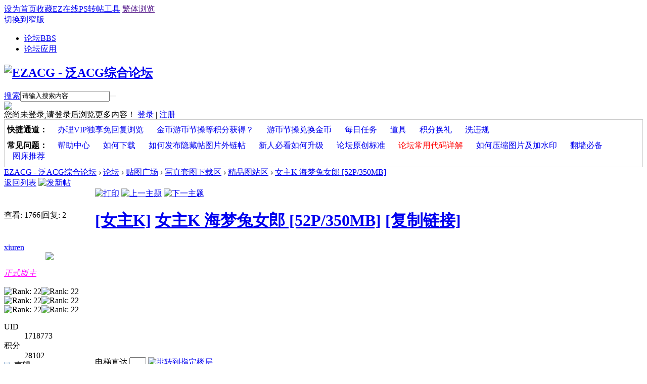

--- FILE ---
content_type: text/html; charset=gbk
request_url: https://www.ezacg.top/thread-360954-1-1.html
body_size: 10800
content:
<!DOCTYPE html PUBLIC "-//W3C//DTD XHTML 1.0 Transitional//EN" "http://www.w3.org/TR/xhtml1/DTD/xhtml1-transitional.dtd">
<html xmlns="http://www.w3.org/1999/xhtml">
<head>
<meta http-equiv="Content-Type" content="text/html; charset=gbk" />
<title>女主K 海梦兔女郎 [52P/350MB] - 精品图站区 - EZACG  - 泛ACG综合论坛 </title>
<link href="https://www.ezacg.top/thread-360954-1-1.html" rel="canonical" />
<meta name="keywords" content="女主K 海梦兔女郎 [52P/350MB]" />
<meta name="description" content=" 女主K 海梦兔女郎 [52P/350MB] ,EZACG  - 泛ACG综合论坛" />
<meta name="generator" content="Discuz! X2" />
<meta name="author" content="Discuz! Team and Comsenz UI Team" />
<meta name="copyright" content="2001-2011 Comsenz Inc." />
<meta name="MSSmartTagsPreventParsing" content="True" />
<meta http-equiv="MSThemeCompatible" content="Yes" />
<base href="https://www.ezacg.top/" /><link rel="stylesheet" type="text/css" href="data/cache/style_31_common.css?Vva" /><link rel="stylesheet" type="text/css" href="data/cache/style_31_forum_viewthread.css?Vva" /><link rel="stylesheet" id="css_extstyle" type="text/css" href="./template/yeei_dream1/style/m7/style.css" /><script type="text/javascript">var STYLEID = '31', STATICURL = 'static/', IMGDIR = 'template/yeei_dream1/css/yeei', VERHASH = 'Vva', charset = 'gbk', discuz_uid = '0', cookiepre = 'dzkT_2132_', cookiedomain = '', cookiepath = '/', showusercard = '1', attackevasive = '0', disallowfloat = 'login|newthread', creditnotice = '1|声望|点,2|金币|枚,3|金豆|枚,4|奖卷|个,5|节操|点,6|小红花|朵,7|违规|次,8|浮云|朵', defaultstyle = './template/yeei_dream1/style/m7', REPORTURL = 'aHR0cDovL3d3dy5lemFjZy50b3AvdGhyZWFkLTM2MDk1NC0xLTEuaHRtbA==', SITEURL = 'https://www.ezacg.top/', JSPATH = 'data/cache/';</script>
<script src="data/cache/common.js?Vva" type="text/javascript"></script>
<meta name="application-name" content="EZACG  - 泛ACG综合论坛" />
<meta name="msapplication-tooltip" content="EZACG  - 泛ACG综合论坛" />

<meta name="msapplication-task" content="name=论坛;action-uri=https://www.ezacg.top/forum.php;icon-uri=https://www.ezacg.top/template/yeei_dream1/css/yeei/bbs.ico" />
<meta name="msapplication-task" content="name=E窝;action-uri=https://www.ezacg.top/home.php;icon-uri=https://www.ezacg.top/template/yeei_dream1/css/yeei/home.ico" />
<link rel="stylesheet" id="css_widthauto" type="text/css" href="data/cache/style_31_widthauto.css?Vva" />
<script type="text/javascript">HTMLNODE.className += ' widthauto'</script>

<script src="data/cache/forum.js?Vva" type="text/javascript"></script>


    
<!--[if IE 6]>
<script src="template/yeei_dream1/css/DD_belatedPNG_0.0.8a-min.js" type="text/javascript"></script>
<script type="text/javascript">
DD_belatedPNG.fix('.head_logo img,.nv_q div,.nv_q li.a a,.nv_q li a:hover,.nv_q li,.c_yt,#scbar_yeei,.yeei_sw_1l .hot,.c_yt,.c_yb,.c_r,.c_l,.hot'); 
</script> 

<![endif]--> 



</head>


 
<body id="nv_forum" class="pg_viewthread" onkeydown="if(event.keyCode==27) return false;">
<div id="append_parent"></div><div id="ajaxwaitid"></div>

<div id="toptb" class="cl">
<div class="wp">
<div class="z"><a href="javascript:;"  onclick="setHomepage('https://www.ezacg.top/');">设为首页</a><a href="https://www.ezacg.top/"  onclick="addFavorite(this.href, 'EZACG  - 泛ACG综合论坛');return false;">收藏EZ</a><a href="xiuxiu.php" target="_blank" >在线PS</a><a href="zt.php" target="_blank" >转帖工具</a>
<a href="" id="StranLink">繁体浏览</a>
</div>
<div class="y">

<a href="javascript:;" onclick="widthauto(this)">切换到窄版</a>

</div>
</div>
</div> 



    

<!----------------------------Yeei.cn search Start by:Kinjo ------------------------------------------->



<ul id="scbar_type_menu" class="p_pop" style="display: none;"><li><a href="javascript:;" rel="curforum" class="curtype">本版</a></li><li><a href="javascript:;" rel="user">用户</a></li></ul>

 <!----------------------------Yeei.cn search End by:Kinjo------------------------------------------->
  
<div class="head_y">

<div class="head_yn_bg">

<div class="head_yn"><div class="nv_q">
<div class="nv_q_ie6">
<div class="nv_l"></div>
<div class="nv_c">

<ul class="yeei_nv"><li class="a" id="mn_forum" ><a href="forum.php" hidefocus="true" title="BBS"  >论坛<span>BBS</span></a></li><li id="mn_N0dc9" onmouseover="showMenu({'ctrlid':this.id,'ctrlclass':'hover','duration':2})"><a href="#" hidefocus="true"  >论坛应用</a></li>
</ul>
                    
</div>
<div class="nv_r">
<a href="javascript:;" id="qmenu" onMouseOver="showMenu({'ctrlid':'qmenu','pos':'34!','ctrlclass':'a','duration':2});"></a></div>
</div>
</div>
<div class="head_logo"><h2><a href="./" title="EZACG  - 泛ACG综合论坛"><img src="template/yeei_dream1/css/yeei/logo.png" alt="EZACG  - 泛ACG综合论坛" border="0" /></a></h2></div>
<div id="qmenu_menu" class="p_pop blk" style="display: none;">

<div class="ptm pbw hm">
请 <a href="javascript:;" class="xi2" onclick="lsSubmit()"><strong>登录</strong></a> 后使用快捷导航<br />没有帐号？<a href="member.php?mod=register" class="xi2 xw1">注册</a>
</div>

</div>

<ul class="p_pop h_pop" id="plugin_menu" style="display: none"> 
 <li><a id="mn_plink_list" href="plugin.php?id=dsu_amupper:list">签到排行</a></li>
 
</ul>

<ul class="p_pop h_pop" id="mn_N6474_menu" style="display: none"><li><a href="home.php?mod=spacecp&ac=credit&op=buy" hidefocus="true" target="_blank" >充值卡自动充值</a></li><li><a href="home.php?mod=spacecp&ac=credit&op=exchange" hidefocus="true" >积分换金币</a></li></ul><ul class="p_pop h_pop" id="mn_N0dc9_menu" style="display: none"><li><a href="plugin.php?id=ysysyan_llk:list" hidefocus="true" >连连看</a></li><li><a href="plugin.php?id=auction" hidefocus="true" target="_blank" >积分商城</a></li><li><a href="plugin.php?id=dsu_amupper:list" hidefocus="true" >签到排行</a></li><li><a href="misc.php?mod=ranklist" hidefocus="true" >排行榜</a></li></ul>
</div>

</div>
</div>





<div class="c_y">
<div class="c_yt">
<div class="c_yt2">
<div class="c_r"><div class="c_l">
<div id="scbar_yeei">
<form id="scbar_form" method="post" autocomplete="off" onsubmit="searchFocus($('scbar_txt'))" action="search.php?searchsubmit=yes" target="_blank">
<input type="hidden" name="mod" id="scbar_mod" value="search" />
<input type="hidden" name="formhash" value="d10b2e6b" />
<input type="hidden" name="srchtype" value="title" />
<input type="hidden" name="srhfid" value="1060" />
<input type="hidden" name="srhlocality" value="forum::viewthread" />
<table cellspacing="0" cellpadding="0">
<tr>
<td class="scbar_icon_td"></td>
                <td class="scbar_type_td"><a href="javascript:;" id="scbar_type" class="showmenu xg1 xs2" onclick="showMenu(this.id)" hidefocus="true" onfocus="this.blur()">搜索</a></td>
<td class="scbar_txt_td"><input type="text" name="srchtxt" id="scbar_txt" value="请输入搜索内容" autocomplete="off" /></td>

<td class="scbar_btn_td"><button type="submit" name="searchsubmit" id="scbar_btn" class="pn pnc" style="border:none" value="true"><strong class="xi2 xs2" title="搜索"> </strong></button></td>
<td class="scbar_hot_td">

</td>
</tr>
</table>
</form>
</div>
<ul id="scbar_type_menu" class="p_pop" style="display: none;"><li><a href="javascript:;" rel="curforum" class="curtype">本版</a></li><li><a href="javascript:;" rel="user">用户</a></li></ul>
<script type="text/javascript">
initSearchmenu('scbar');
</script>
<div class="member">
<div class="avt"><a href="home.php?mod=space&amp;uid=0"><img src="https://www.ezacg.top/uc_server/avatar.php?uid=0&size=small" /></a></div>

<div class="mb_1 mb_11">
<span>您尚未登录,请登录后浏览更多内容！</span> 
<a href="member.php?mod=logging&amp;action=login" onClick="showWindow('login', this.href);hideWindow('register');" style="background:none">登录</a>
<span class="pipe">|</span> 
<a href="member.php?mod=register">注册</a>
</div>  
<div class="mb_3">

</div>
<div style="display: none;"><script src="data/cache/logging.js?Vva" type="text/javascript"></script>
<form method="post" autocomplete="off" id="lsform" action="member.php?mod=logging&amp;action=login&amp;loginsubmit=yes&amp;infloat=yes&amp;lssubmit=yes" onsubmit="return lsSubmit()">
<div class="fastlg cl">
<span id="return_ls" style="display:none"></span>
<div class="y pns">
<table cellspacing="0" cellpadding="0">
<tr>
<td>
<span class="ftid">
<select name="fastloginfield" id="ls_fastloginfield" width="40" tabindex="900">
<option value="username">用户名</option>
<option value="uid">UID</option>
<option value="email">Email</option>
</select>
</span>
<script type="text/javascript">simulateSelect('ls_fastloginfield')</script>
</td>
<td><input type="text" name="username" id="ls_username" autocomplete="off" class="px vm" tabindex="901" /></td>
<td class="fastlg_l"><label for="ls_cookietime"><input type="checkbox" name="cookietime" id="ls_cookietime" class="pc" value="2592000" tabindex="903" />自动登录</label></td>
<td>&nbsp;<a href="javascript:;" onclick="showWindow('login', 'member.php?mod=logging&action=login&viewlostpw=1')">找回密码</a></td>
</tr>
<tr>
<td><label for="ls_password" class="z psw_w">密码</label></td>
<td><input type="password" name="password" id="ls_password" class="px vm" autocomplete="off" tabindex="902" /></td>
<td class="fastlg_l"><button type="submit" class="pn vm" tabindex="904" style="width: 75px;"><em>登录</em></button></td>
<td>&nbsp;<a href="member.php?mod=register" class="xi2 xw1">注册</a></td>
</tr>
</table>
<input type="hidden" name="quickforward" value="yes" />
<input type="hidden" name="handlekey" value="ls" />
</div>
</div>
</form>
</div> 


</div></div>
</div>
</div>
</div>
<div class="c_yc">
<div class="c_ycr">
<div class="c_yeeib">
    	<div id="wp" class="wp">
<script type="text/javascript">var fid = parseInt('1060'), tid = parseInt('360954');</script>

<script src="data/cache/forum_viewthread.js?Vva" type="text/javascript"></script>
<script type="text/javascript">zoomstatus = parseInt(1);var imagemaxwidth = '600';var aimgcount = new Array();</script>

<style id="diy_style" type="text/css">#portal_block_625 {  margin-top:-2px !important;border:#cccccc 1px solid !important;}#portal_block_625 .dxb_bc {  margin:5px !important;}</style>
<!--[diy=diynavtop]--><div id="diynavtop" class="area"><div id="frameXTQHFc" class="frame move-span cl frame-1"><div id="frameXTQHFc_left" class="column frame-1-c"><div id="frameXTQHFc_left_temp" class="move-span temp"></div><div id="portal_block_625" class="block move-span"><div id="portal_block_625_content" class="dxb_bc"><div class="portal_block_summary"><style> 
  div.divad strong {font-weight: bold; color:#000; clear: both; padding-right:5px;}
  div.divad a{display:inline; margin:5px 1px; white-space: nowrap;text-decoration:none;padding:2px 10px; padding-bottom: 0px;}
  div.divad a:hover{margin:4px 0px; text-decoration:none;padding: 2px 10px;border: 1px solid #cecece; }
  div.adtv { padding:5px 0;}
  div.adtv a:hover{ background: #ededed; color: #336699;font-weight:700;}
</style>   
<div class="divad"> 
<div class="adtv">
<strong>快捷通道：</strong>
<a href="thread-10132-1-1.html" target="_blank">办理VIP独享免回复浏览</a>
<a href="thread-157817-1-1.html
" target="_blank">金币游币节操等积分获得？</a>
<a href="home.php?mod=spacecp&ac=credit&op=exchange" target="_blank">游币节操兑换金币</a>
<a href="home.php?mod=task" target="_blank">每日任务</a>
<a href="home.php?mod=magic" target="_blank">道具</a>
<a href="plugin.php?id=auction" target="_blank">积分换礼</a>
<a href="thread-237549-1-1.html" target="_blank">洗违规</a>
</div> 

<div class="adtv">
<strong>常见问题：</strong>
<a href="misc.php?mod=faq" target="_blank">帮助中心</a>
<a href="thread-68717-1-1.html" target="_blank">如何下载</a>
<a href="thread-11828-1-1.html" target="_blank">如何发布隐藏帖图片外链帖</a>
<a href="thread-150544-1-1.html" target="_blank">新人必看如何升级</a>
<a href="thread-43891-1-1.html" target="_blank">论坛原创标准</a>
<a href="thread-201063-1-1.html" target="_blank"><font color="red">论坛常用代码详解</font></a>
<a href="thread-179482-1-1.html" target="_blank">如何压缩图片及加水印</a>
<a href="thread-183656-1-1.html" target="_blank">翻墙必备</a>
<a href="thread-324959-1-1.html" target="_blank">图床推荐</a>
</div>  
</div></div></div></div></div></div></div><!--[/diy]-->
<div id="pt" class="bm cl">
<div class="z">
<a href="./" class="nvhm" title="首页">EZACG  - 泛ACG综合论坛</a> <em>&rsaquo;</em> <a href="forum.php">论坛</a> <em>&rsaquo;</em> <a href="forum.php?gid=852">贴图广场</a> <em>&rsaquo;</em> <a href="forum-859-1.html">写真套图下载区</a> <em>&rsaquo;</em> <a href="forum.php?mod=forumdisplay&fid=1060&page=1">精品图站区</a> <em>&rsaquo;</em> <a href="thread-360954-1-1.html">女主K 海梦兔女郎 [52P/350MB]</a>
</div>
</div>

<style>.pls .avatar { text-align: center; }.pls { width: 180px; } .pls .avatar img { height: auto; max-width: 140px; width: auto; } .ie6 .pls .avatar img { width: expression(this.width > 140 ? 140 : true); } .bui { width: 510px !important; } .bui .m img { height: auto; max-width: 140px; width: auto; } .ie6 .bui .m img { width: expression(this.width > 140 ? 140 : true); } big</style><style id="diy_style" type="text/css">#portal_block_625 {  margin-top:-2px !important;border:#cccccc 1px solid !important;}#portal_block_625 .dxb_bc {  margin:5px !important;}</style>
<div class="wp">
<!--[diy=diy1]--><div id="diy1" class="area"></div><!--[/diy]-->
</div>

<div id="ct" class="wp cl">
<div id="pgt" class="pgs mbm cl ">
<div class="pgt"></div>
<span class="y pgb"><a href="forum.php?mod=forumdisplay&fid=1060&page=1">返回列表</a></span>
<a id="newspecial" onmouseover="$('newspecial').id = 'newspecialtmp';this.id = 'newspecial';showMenu({'ctrlid':this.id})" onclick="showWindow('newthread', 'forum.php?mod=post&action=newthread&fid=1060')" href="javascript:;" title="发新帖"><img src="template/yeei_dream1/css/yeei/pn_post.png" alt="发新帖" /></a></div>



<div id="postlist" class="pl bm">
<table cellspacing="0" cellpadding="0">
<tr>
<td class="pls ptm pbm">
<div class="hm">
<span class="xg1">查看:</span> <span class="xi1">1766</span><span class="pipe">|</span><span class="xg1">回复:</span> <span class="xi1">2</span>
</div>
</td>
<td class="plc ptm pbn">
<div class="y">
<a href="forum.php?mod=viewthread&amp;action=printable&amp;tid=360954" title="打印" target="_blank"><img src="template/yeei_dream1/css/yeei/print.png" alt="打印" class="vm" /></a>
<a href="forum.php?mod=redirect&amp;goto=nextoldset&amp;tid=360954" title="上一主题"><img src="template/yeei_dream1/css/yeei/thread-prev.png" alt="上一主题" class="vm" /></a>
<a href="forum.php?mod=redirect&amp;goto=nextnewset&amp;tid=360954" title="下一主题"><img src="template/yeei_dream1/css/yeei/thread-next.png" alt="下一主题" class="vm" /></a>
</div>
<h1 class="ts">
<a href="forum.php?mod=forumdisplay&amp;fid=1060&amp;filter=typeid&amp;typeid=2184">[女主K]</a>
                    <a href="thread-360954-1-1.html" id="thread_subject">女主K 海梦兔女郎 [52P/350MB]</a>
<span class="xw0 xs1 xg1">
<a href="thread-360954-1-1.html" onclick="return copyThreadUrl(this)" title="您的朋友访问此链接后，您将获得相应的积分奖励">[复制链接]</a>
</span>
</h1>
</td>
</tr>
</table>


<table cellspacing="0" cellpadding="0" class="ad"><tr><td class="pls"></td><td class="plc"></td></tr></table><div id="post_9554980"><table id="pid9554980" summary="pid9554980" cellspacing="0" cellpadding="0">
<tr>
<td class="pls" rowspan="2">
 <div class="pi">
<div class="authi"><a href="home.php?mod=space&amp;uid=1718773" target="_blank" class="xw1">xiuren</a>

</div>
</div>
<div class="p_pop blk bui" id="userinfo9554980" style="display: none; margin-top: -11px;">
<div class="m z">
<div id="userinfo9554980_ma"></div>
</div>
<div class="i y">
<div>
<strong><a href="home.php?mod=space&amp;uid=1718773" target="_blank" class="xi2">xiuren</a></strong>
<em>当前离线</em>
</div>
<dl class="cl"><dt>阅读权限</dt><dd>110</dd><dt>主题</dt><dd><a href="home.php?mod=space&uid=1718773&do=thread&type=thread&view=me&from=space" target="_blank" class="xi2">28099</a></dd><dt>帖子</dt><dd><a href="home.php?mod=space&uid=1718773&do=thread&type=reply&view=me&from=space" target="_blank" class="xi2">28108</a></dd><dt>精华</dt><dd>0</dd><dt><img style="vertical-align:middle" src="images/extcredits1.png" /> 声望</dt><dd>0 点</dd><dt><img style="vertical-align:middle" src="images/extcredits2.gif" /> 金币</dt><dd>16965 枚</dd><dt><img style="vertical-align:middle" src="images/extcredits3.gif" /> 金豆</dt><dd>0 枚</dd><dt><img style="vertical-align:middle" src="images/extcredits4.gif" /> 奖卷</dt><dd>0 个</dd><dt><img style="vertical-align:middle" src="images/extcredits8.png" /> 浮云</dt><dd>0 朵</dd><dt><img style="vertical-align:middle" src="images/extcredits5.png" /> 节操</dt><dd>26047 点</dd><dt><img style="vertical-align:middle" src="images/extcredits6.png" /> 小红花</dt><dd>22 朵</dd><dt><img style="vertical-align:middle" src="images/extcredits7.png" /> 违规</dt><dd>0 次</dd><dt>在线时间</dt><dd>3023 小时</dd></dl>
<div class="imicn">
<a href="home.php?mod=space&amp;uid=1718773&amp;do=profile" target="_blank" title="查看详细资料"><img src="template/yeei_dream1/css/yeei/userinfo.gif" alt="查看详细资料" /></a>
<a href="home.php?mod=magic&amp;mid=checkonline&amp;idtype=user&amp;id=xiuren" id="a_repent_9554980" class="xi2" onclick="showWindow(this.id, this.href)"><img src="static//image/magic/checkonline.small.gif" alt="" /> 狗仔卡</a>
</div>
<div id="avatarfeed"><span id="threadsortswait"></span></div>
</div>
</div>
<div>
<div class="avatar" onmouseover="showauthor(this, 'userinfo9554980')"><a href="home.php?mod=space&amp;uid=1718773" target="_blank"><img src="https://www.ezacg.top/uc_server/avatar.php?uid=1718773&size=big" /></a></div>
<p><em><a href="home.php?mod=spacecp&amp;ac=usergroup&amp;gid=3" target="_blank"><font color="#FF00FF">正式版主</font></a></em></p>
</div>
<p><img src="template/yeei_dream1/css/yeei/star_level3.gif" alt="Rank: 22" /><img src="template/yeei_dream1/css/yeei/star_level3.gif" alt="Rank: 22" /><img src="template/yeei_dream1/css/yeei/star_level3.gif" alt="Rank: 22" /><img src="template/yeei_dream1/css/yeei/star_level3.gif" alt="Rank: 22" /><img src="template/yeei_dream1/css/yeei/star_level3.gif" alt="Rank: 22" /><img src="template/yeei_dream1/css/yeei/star_level2.gif" alt="Rank: 22" /></p>
<dl class="pil cl"><dt>UID</dt><dd>1718773</dd><dt>积分</dt><dd>28102</dd><dt><img style="vertical-align:middle" src="images/extcredits1.png" /> 声望</dt><dd>0 点</dd><dt><img style="vertical-align:middle" src="images/extcredits2.gif" /> 金币</dt><dd>16965 枚</dd><dt><img style="vertical-align:middle" src="images/extcredits3.gif" /> 金豆</dt><dd>0 枚</dd><dt><img style="vertical-align:middle" src="images/extcredits4.gif" /> 奖卷</dt><dd>0 个</dd><dt><img style="vertical-align:middle" src="images/extcredits8.png" /> 浮云</dt><dd>0 朵</dd><dt><img style="vertical-align:middle" src="images/extcredits5.png" /> 节操</dt><dd>26047 点</dd><dt><img style="vertical-align:middle" src="images/extcredits6.png" /> 小红花</dt><dd>22 朵</dd><dt><img style="vertical-align:middle" src="images/extcredits7.png" /> 违规</dt><dd>0 次</dd><dt>注册时间</dt><dd>2019-7-31</dd><dt>最后登录</dt><dd>2026-1-25</dd></dl>            <ul class="xl xl2 o cl">
<li class="callon"><a href="home.php?mod=space&amp;uid=1718773" target="_blank" title="串个门" class="xi2">串个门</a></li>
<li class="buddy"><a href="home.php?mod=spacecp&amp;ac=friend&amp;op=add&amp;uid=1718773&amp;handlekey=addfriendhk_1718773" id="a_friend_li_9554980" onclick="showWindow(this.id, this.href, 'get', 1, {'ctrlid':this.id,'pos':'00'});" title="加好友" class="xi2">加好友</a></li>
<li class="poke2"><a href="home.php?mod=spacecp&amp;ac=poke&amp;op=send&amp;uid=1718773" id="a_poke_li_9554980" onclick="showWindow(this.id, this.href, 'get', 0);" title="打招呼" class="xi2">打招呼</a></li>
<li class="pm2"><a href="home.php?mod=spacecp&amp;ac=pm&amp;op=showmsg&amp;handlekey=showmsg_1718773&amp;touid=1718773&amp;pmid=0&amp;daterange=2&amp;pid=9554980&amp;tid=360954" onclick="showWindow('sendpm', this.href);" title="发消息" class="xi2">发消息</a></li>
</ul>
</td>
<td class="plc">
<div class="pi">
<div id="fj" class="y">
<label class="z">电梯直达</label>
<input type="text" class="px p_fre z" size="2" onkeyup="$('fj_btn').href='forum.php?mod=redirect&ptid=360954&authorid=0&postno='+this.value" onkeydown="if(event.keyCode==13) {window.location=$('fj_btn').href;return false;}" title="跳转到指定楼层" />
<a href="javascript:;" id="fj_btn" class="z" title="跳转到指定楼层"><img src="template/yeei_dream1/css/yeei/fj_btn.png" alt="跳转到指定楼层" class="vm" /></a>
</div>
<strong>
<a href="thread-360954-1-1.html" title="您的朋友访问此链接后，您将获得相应的积分奖励" id="postnum9554980" onclick="setCopy(this.href, '帖子地址复制成功');return false;">楼主</a>
</strong>
<div class="pti">
<div class="pdbt">
</div>
<div class="authi">
<img class="authicn vm" id="authicon9554980" src="static/image/common/online_practis_eteam.gif" />
<em id="authorposton9554980">发表于 2023-2-18 20:29:03</em>
<span class="pipe">|</span><a href="forum.php?mod=viewthread&amp;tid=360954&amp;page=1&amp;authorid=1718773" rel="nofollow">只看该作者</a>
<span class="pipe">|</span><a href="forum.php?mod=viewthread&amp;tid=360954&amp;extra=page%3D1&amp;ordertype=1">倒序浏览</a>
</div>
</div>
</div><div class="pct"><style type="text/css">.pcb{margin-right:0}</style><div class="pcb">
<div id="comment_9554980" class="cm">
</div>
<div id="postmessage_9588436" class="t_f">【套图名称】<br />
【下载网盘】百度网盘 <br />
【解压密码】图迷窝<br />
【有效时定】链接具有时效性，如果喜欢资源请尽快下载！<br />
【版权声明】本内容来自于网络，涉及版权问题请联系我们！ <br />
【下载地址】回复可见 (VIP免回复免金币可查看所有板块）<br />
【套图预览】↓ 预览图经过压缩处理 下载包内是原图↓<br />
[attach]627667[/attach]<br /></div>
<div class="locked">
<a href="javascript:;" class="y viewpay" title="购买主题" onclick="showWindow('pay', 'forum.php?mod=misc&action=pay&tid=360954&pid=9554980')">购买主题</a>
<em class="right">
</em>
本主题需向作者支付 <strong>1 枚金币</strong> 才能浏览</div>
</div>
</div></div>

</td></tr>
<tr><td class="plc plm">
<div id="p_btn" class="mtw mbm cl">
<a href="home.php?mod=spacecp&amp;ac=share&amp;type=thread&amp;id=360954" id="k_share" onclick="showWindow(this.id, this.href, 'get', 0);" onmouseover="this.title = $('sharenumber').innerHTML + ' 人分享'"><i><img src="template/yeei_dream1/css/yeei/oshr.png" alt="分享" />分享<span id="sharenumber">0</span></i></a>
<a href="home.php?mod=spacecp&amp;ac=favorite&amp;type=thread&amp;id=360954" id="k_favorite" onclick="showWindow(this.id, this.href, 'get', 0);" onmouseover="this.title = $('favoritenumber').innerHTML + ' 人收藏'"><i><img src="template/yeei_dream1/css/yeei/fav.gif" alt="收藏" />收藏<span id="favoritenumber">0</span></i></a>
      <a id="recommend_add" href="forum.php?mod=misc&amp;action=recommend&amp;do=add&amp;tid=360954&amp;hash=d10b2e6b"  onclick="showWindow('login', this.href)" onmouseover="this.title = $('recommendv_add').innerHTML + ' 人顶一下'"><i><img src="template/yeei_dream1/css/yeei/rec_add.gif" alt="顶一下" />顶一下<span id="recommendv_add">0</span></i></a>
      <a id="recommend_subtract" href="forum.php?mod=misc&amp;action=recommend&amp;do=subtract&amp;tid=360954&amp;hash=d10b2e6b"  onclick="showWindow('login', this.href)" onmouseover="this.title = $('recommendv_subtract').innerHTML + ' 人踩一下'"><i><img src="template/yeei_dream1/css/yeei/rec_subtract.gif" alt="踩一下" />踩一下<span id="recommendv_subtract">0</span></i></a>
</div>
</td>
</tr>
<tr>
<td class="pls"></td>
<td class="plc">
<div class="po">
<div class="pob cl">
<em>
</em>

<p>
<a href="javascript:;" id="mgc_post_9554980" onmouseover="showMenu(this.id)" class="showmenu">使用道具</a>
<a href="javascript:;" onclick="showWindow('miscreport9554980', 'misc.php?mod=report&rtype=post&rid=9554980&tid=360954&fid=1060', 'get', -1);return false;">举报</a>
</p>

<ul id="mgc_post_9554980_menu" class="p_pop mgcmn" style="display: none;">
<li><a href="home.php?mod=magic&amp;mid=bump&amp;idtype=tid&amp;id=360954" id="a_bump" onclick="showWindow(this.id, this.href)"><img src="static/image/magic/bump.small.gif" />提升卡</a></li>
<li><a href="home.php?mod=magic&amp;mid=stick&amp;idtype=tid&amp;id=360954" id="a_stick" onclick="showWindow(this.id, this.href)"><img src="static/image/magic/stick.small.gif" />置顶卡</a></li>
<li><a href="home.php?mod=magic&amp;mid=close&amp;idtype=tid&amp;id=360954" id="a_stick" onclick="showWindow(this.id, this.href)"><img src="static/image/magic/close.small.gif" />沉默卡</a></li>
<li><a href="home.php?mod=magic&amp;mid=open&amp;idtype=tid&amp;id=360954" id="a_stick" onclick="showWindow(this.id, this.href)"><img src="static/image/magic/open.small.gif" />喧嚣卡</a></li>
<li><a href="home.php?mod=magic&amp;mid=highlight&amp;idtype=tid&amp;id=360954" id="a_stick" onclick="showWindow(this.id, this.href)"><img src="static/image/magic/highlight.small.gif" />变色卡</a></li>
<li><a href="home.php?mod=magic&amp;mid=sofa&amp;idtype=tid&amp;id=360954" id="a_stick" onclick="showWindow(this.id, this.href)"><img src="static/image/magic/sofa.small.gif" />抢沙发</a></li>
<li><a href="home.php?mod=magic&amp;mid=jack&amp;idtype=tid&amp;id=360954" id="a_jack" onclick="showWindow(this.id, this.href)"><img src="static/image/magic/jack.small.gif" />千斤顶</a></li>
<li><a href="home.php?mod=magic&amp;mid=namepost&amp;idtype=pid&amp;id=9554980:360954" id="a_namepost_9554980" onclick="showWindow(this.id, this.href)"><img src="static/image/magic/namepost.small.gif" />显身卡</a><li>
</ul>
<script type="text/javascript" reload="1">checkmgcmn('post_9554980')</script>
</div>
</div>

</td>
</tr>
<tr class="ad">
<td class="pls"></td>
<td class="plc">
</td>
</tr>
</table>
</div><div id="post_9579502"><table id="pid9579502" summary="pid9579502" cellspacing="0" cellpadding="0">
<tr>
<td class="pls" rowspan="2">
 <div class="pi">
<div class="authi"><a href="home.php?mod=space&amp;uid=1500484" target="_blank" class="xw1">dszsdyx</a>

</div>
</div>
<div class="p_pop blk bui" id="userinfo9579502" style="display: none; margin-top: -11px;">
<div class="m z">
<div id="userinfo9579502_ma"></div>
</div>
<div class="i y">
<div>
<strong><a href="home.php?mod=space&amp;uid=1500484" target="_blank" class="xi2">dszsdyx</a></strong>
<em>当前离线</em>
</div>
<dl class="cl"><dt>阅读权限</dt><dd>30</dd><dt>主题</dt><dd><a href="home.php?mod=space&uid=1500484&do=thread&type=thread&view=me&from=space" target="_blank" class="xi2">94</a></dd><dt>帖子</dt><dd><a href="home.php?mod=space&uid=1500484&do=thread&type=reply&view=me&from=space" target="_blank" class="xi2">8600</a></dd><dt>精华</dt><dd>0</dd><dt><img style="vertical-align:middle" src="images/extcredits1.png" /> 声望</dt><dd>28 点</dd><dt><img style="vertical-align:middle" src="images/extcredits2.gif" /> 金币</dt><dd>5005 枚</dd><dt><img style="vertical-align:middle" src="images/extcredits3.gif" /> 金豆</dt><dd>0 枚</dd><dt><img style="vertical-align:middle" src="images/extcredits4.gif" /> 奖卷</dt><dd>0 个</dd><dt><img style="vertical-align:middle" src="images/extcredits8.png" /> 浮云</dt><dd>1 朵</dd><dt><img style="vertical-align:middle" src="images/extcredits5.png" /> 节操</dt><dd>13621 点</dd><dt><img style="vertical-align:middle" src="images/extcredits6.png" /> 小红花</dt><dd>43 朵</dd><dt><img style="vertical-align:middle" src="images/extcredits7.png" /> 违规</dt><dd>0 次</dd><dt>在线时间</dt><dd>3026 小时</dd></dl>
<div class="imicn">
<a href="home.php?mod=space&amp;uid=1500484&amp;do=profile" target="_blank" title="查看详细资料"><img src="template/yeei_dream1/css/yeei/userinfo.gif" alt="查看详细资料" /></a>
<a href="home.php?mod=magic&amp;mid=checkonline&amp;idtype=user&amp;id=dszsdyx" id="a_repent_9579502" class="xi2" onclick="showWindow(this.id, this.href)"><img src="static//image/magic/checkonline.small.gif" alt="" /> 狗仔卡</a>
</div>
<div id="avatarfeed"><span id="threadsortswait"></span></div>
</div>
</div>
<div>
<div class="avatar" onmouseover="showauthor(this, 'userinfo9579502')"><a href="home.php?mod=space&amp;uid=1500484" target="_blank"><img src="https://www.ezacg.top/uc_server/avatar.php?uid=1500484&size=big" /></a></div>
<p><img src="http://bbs.52ezacg.com/images/Lv.3.gif" alt="" class="vm" /></p><p><em><a href="home.php?mod=spacecp&amp;ac=usergroup&amp;gid=14" target="_blank"><font color="#FF00FF">Lv.030</font></a></em></p>
</div>
<p id="g_up9579502" onmouseover="showMenu({'ctrlid':this.id, 'pos':'12!'});"><img src="template/yeei_dream1/css/yeei/star_level2.gif" alt="Rank: 3" /><img src="template/yeei_dream1/css/yeei/star_level1.gif" alt="Rank: 3" /></p>
<div id="g_up9579502_menu" class="tip tip_4" style="display: none;">
<div class="tip_horn"></div>
<div class="tip_c"><font color="#FF00FF">Lv.030</font>, 积分 554, 距离下一级还需 186 积分</div>
</div>
<p id="plgup9579502" onmouseover="showMenu({'ctrlid':this.id, 'pos':'12!'});"><span style="float:left;">升级&nbsp;</span><span style="padding-top:4px;float:left;"><img width="2" height="12" src="source/plugin/plbeautify/images/expl.gif"><img width="26.7408" height="12" src="source/plugin/plbeautify/images/expc.gif"><img width="6" height="12" src="source/plugin/plbeautify/images/expr.gif"></span>&nbsp;<span>55.71%</span></p><div id="plgup9579502_menu" class="tip tip_4" style="position: absolute; z-index: 301; left: 215px; top: 771px; display: none; "><div class="tip_horn"></div><div class="tip_c">当前用户组为 <span style="color:red;"><font color="#FF00FF">Lv.030</font></span><br />当前积分为 <span style="color:red;">554</span>, 升到下一级还需要 186 点。</div></div><dl class="pil cl"><dt>UID</dt><dd>1500484</dd><dt>积分</dt><dd>554</dd><dt><img style="vertical-align:middle" src="images/extcredits1.png" /> 声望</dt><dd>28 点</dd><dt><img style="vertical-align:middle" src="images/extcredits2.gif" /> 金币</dt><dd>5005 枚</dd><dt><img style="vertical-align:middle" src="images/extcredits3.gif" /> 金豆</dt><dd>0 枚</dd><dt><img style="vertical-align:middle" src="images/extcredits4.gif" /> 奖卷</dt><dd>0 个</dd><dt><img style="vertical-align:middle" src="images/extcredits8.png" /> 浮云</dt><dd>1 朵</dd><dt><img style="vertical-align:middle" src="images/extcredits5.png" /> 节操</dt><dd>13621 点</dd><dt><img style="vertical-align:middle" src="images/extcredits6.png" /> 小红花</dt><dd>43 朵</dd><dt><img style="vertical-align:middle" src="images/extcredits7.png" /> 违规</dt><dd>0 次</dd><dt>注册时间</dt><dd>2015-6-6</dd><dt>最后登录</dt><dd>2026-1-26</dd></dl>            <ul class="xl xl2 o cl">
<li class="callon"><a href="home.php?mod=space&amp;uid=1500484" target="_blank" title="串个门" class="xi2">串个门</a></li>
<li class="buddy"><a href="home.php?mod=spacecp&amp;ac=friend&amp;op=add&amp;uid=1500484&amp;handlekey=addfriendhk_1500484" id="a_friend_li_9579502" onclick="showWindow(this.id, this.href, 'get', 1, {'ctrlid':this.id,'pos':'00'});" title="加好友" class="xi2">加好友</a></li>
<li class="poke2"><a href="home.php?mod=spacecp&amp;ac=poke&amp;op=send&amp;uid=1500484" id="a_poke_li_9579502" onclick="showWindow(this.id, this.href, 'get', 0);" title="打招呼" class="xi2">打招呼</a></li>
<li class="pm2"><a href="home.php?mod=spacecp&amp;ac=pm&amp;op=showmsg&amp;handlekey=showmsg_1500484&amp;touid=1500484&amp;pmid=0&amp;daterange=2&amp;pid=9579502&amp;tid=360954" onclick="showWindow('sendpm', this.href);" title="发消息" class="xi2">发消息</a></li>
</ul>
</td>
<td class="plc">
<div class="pi">
<strong>
<a href="forum.php?mod=redirect&goto=findpost&ptid=360954&pid=9579502" title="您的朋友访问此链接后，您将获得相应的积分奖励" id="postnum9579502" onclick="setCopy(this.href, '帖子地址复制成功');return false;">沙发</a>
</strong>
<div class="pti">
<div class="pdbt">
</div>
<div class="authi">
<img class="authicn vm" id="authicon9579502" src="static/image/common/online_member.gif" />
<em id="authorposton9579502">发表于 2023-7-9 03:49:48</em>
<span class="pipe">|</span><a href="forum.php?mod=viewthread&amp;tid=360954&amp;page=1&amp;authorid=1500484" rel="nofollow">只看该作者</a>
</div>
</div>
</div><div class="pct"><div class="pcb">
<div id="comment_9579502" class="cm">
</div>
<div class="t_fsz">
<table cellspacing="0" cellpadding="0"><tr><td class="t_f" id="postmessage_9579502">
白花花的肥豚让人眼花缭乱。</td></tr></table>
</div>

<div id="post_rate_div_9579502"></div>
</div></div>

</td></tr>
<tr><td class="plc plm">
</td>
</tr>
<tr>
<td class="pls"></td>
<td class="plc">
<div class="po">
<div class="pob cl">
<em>
</em>

<p>
<a href="javascript:;" id="mgc_post_9579502" onmouseover="showMenu(this.id)" class="showmenu">使用道具</a>
<a href="javascript:;" onclick="showWindow('miscreport9579502', 'misc.php?mod=report&rtype=post&rid=9579502&tid=360954&fid=1060', 'get', -1);return false;">举报</a>
</p>

<ul id="mgc_post_9579502_menu" class="p_pop mgcmn" style="display: none;">
<li><a href="home.php?mod=magic&amp;mid=namepost&amp;idtype=pid&amp;id=9579502:360954" id="a_namepost_9579502" onclick="showWindow(this.id, this.href)"><img src="static/image/magic/namepost.small.gif" />显身卡</a><li>
</ul>
<script type="text/javascript" reload="1">checkmgcmn('post_9579502')</script>
</div>
</div>

</td>
</tr>
<tr class="ad">
<td class="pls"></td>
<td class="plc">
</td>
</tr>
</table>
</div><div id="post_9588436"><table id="pid9588436" summary="pid9588436" cellspacing="0" cellpadding="0">
<tr>
<td class="pls" rowspan="2">
 <a name="lastpost"></a><div class="pi">
<div class="authi"><a href="home.php?mod=space&amp;uid=1822515" target="_blank" class="xw1">mengxxy</a>

</div>
</div>
<div class="p_pop blk bui" id="userinfo9588436" style="display: none; margin-top: -11px;">
<div class="m z">
<div id="userinfo9588436_ma"></div>
</div>
<div class="i y">
<div>
<strong><a href="home.php?mod=space&amp;uid=1822515" target="_blank" class="xi2">mengxxy</a></strong>
<em>当前离线</em>
</div>
<dl class="cl"><dt>阅读权限</dt><dd>10</dd><dt>主题</dt><dd><a href="home.php?mod=space&uid=1822515&do=thread&type=thread&view=me&from=space" target="_blank" class="xi2">0</a></dd><dt>帖子</dt><dd><a href="home.php?mod=space&uid=1822515&do=thread&type=reply&view=me&from=space" target="_blank" class="xi2">78</a></dd><dt>精华</dt><dd>0</dd><dt><img style="vertical-align:middle" src="images/extcredits1.png" /> 声望</dt><dd>6 点</dd><dt><img style="vertical-align:middle" src="images/extcredits2.gif" /> 金币</dt><dd>19 枚</dd><dt><img style="vertical-align:middle" src="images/extcredits3.gif" /> 金豆</dt><dd>0 枚</dd><dt><img style="vertical-align:middle" src="images/extcredits4.gif" /> 奖卷</dt><dd>0 个</dd><dt><img style="vertical-align:middle" src="images/extcredits8.png" /> 浮云</dt><dd>1 朵</dd><dt><img style="vertical-align:middle" src="images/extcredits5.png" /> 节操</dt><dd>65 点</dd><dt><img style="vertical-align:middle" src="images/extcredits6.png" /> 小红花</dt><dd>0 朵</dd><dt><img style="vertical-align:middle" src="images/extcredits7.png" /> 违规</dt><dd>0 次</dd><dt>在线时间</dt><dd>9 小时</dd></dl>
<div class="imicn">
<a href="home.php?mod=space&amp;uid=1822515&amp;do=profile" target="_blank" title="查看详细资料"><img src="template/yeei_dream1/css/yeei/userinfo.gif" alt="查看详细资料" /></a>
<a href="home.php?mod=magic&amp;mid=checkonline&amp;idtype=user&amp;id=mengxxy" id="a_repent_9588436" class="xi2" onclick="showWindow(this.id, this.href)"><img src="static//image/magic/checkonline.small.gif" alt="" /> 狗仔卡</a>
</div>
<div id="avatarfeed"><span id="threadsortswait"></span></div>
</div>
</div>
<div>
<div class="avatar" onmouseover="showauthor(this, 'userinfo9588436')"><a href="home.php?mod=space&amp;uid=1822515" target="_blank"><img src="https://www.ezacg.top/uc_server/avatar.php?uid=1822515&size=big" /></a></div>
<p><img src="http://bbs.52ezacg.com/images/Lv.1.gif" alt="" class="vm" /></p><p><em><a href="home.php?mod=spacecp&amp;ac=usergroup&amp;gid=12" target="_blank"><font color="#FF66CC">Lv.010</font></a></em></p>
</div>
<p id="g_up9588436" onmouseover="showMenu({'ctrlid':this.id, 'pos':'12!'});"><img src="template/yeei_dream1/css/yeei/star_level1.gif" alt="Rank: 1" /></p>
<div id="g_up9588436_menu" class="tip tip_4" style="display: none;">
<div class="tip_horn"></div>
<div class="tip_c"><font color="#FF66CC">Lv.010</font>, 积分 12, 距离下一级还需 108 积分</div>
</div>
<p id="plgup9588436" onmouseover="showMenu({'ctrlid':this.id, 'pos':'12!'});"><span style="float:left;">升级&nbsp;</span><span style="padding-top:4px;float:left;"><img width="2" height="12" src="source/plugin/plbeautify/images/expl.gif"><img width="0" height="12" src="source/plugin/plbeautify/images/expc.gif"><img width="6" height="12" src="source/plugin/plbeautify/images/expr.gif"></span>&nbsp;<span>0%</span></p><div id="plgup9588436_menu" class="tip tip_4" style="position: absolute; z-index: 301; left: 215px; top: 771px; display: none; "><div class="tip_horn"></div><div class="tip_c">当前用户组为 <span style="color:red;"><font color="#FF66CC">Lv.010</font></span><br />当前积分为 <span style="color:red;">12</span>, 升到下一级还需要 108 点。</div></div><dl class="pil cl"><dt>UID</dt><dd>1822515</dd><dt>积分</dt><dd>12</dd><dt><img style="vertical-align:middle" src="images/extcredits1.png" /> 声望</dt><dd>6 点</dd><dt><img style="vertical-align:middle" src="images/extcredits2.gif" /> 金币</dt><dd>19 枚</dd><dt><img style="vertical-align:middle" src="images/extcredits3.gif" /> 金豆</dt><dd>0 枚</dd><dt><img style="vertical-align:middle" src="images/extcredits4.gif" /> 奖卷</dt><dd>0 个</dd><dt><img style="vertical-align:middle" src="images/extcredits8.png" /> 浮云</dt><dd>1 朵</dd><dt><img style="vertical-align:middle" src="images/extcredits5.png" /> 节操</dt><dd>65 点</dd><dt><img style="vertical-align:middle" src="images/extcredits6.png" /> 小红花</dt><dd>0 朵</dd><dt><img style="vertical-align:middle" src="images/extcredits7.png" /> 违规</dt><dd>0 次</dd><dt>注册时间</dt><dd>2023-8-8</dd><dt>最后登录</dt><dd>2025-11-7</dd></dl>            <ul class="xl xl2 o cl">
<li class="callon"><a href="home.php?mod=space&amp;uid=1822515" target="_blank" title="串个门" class="xi2">串个门</a></li>
<li class="buddy"><a href="home.php?mod=spacecp&amp;ac=friend&amp;op=add&amp;uid=1822515&amp;handlekey=addfriendhk_1822515" id="a_friend_li_9588436" onclick="showWindow(this.id, this.href, 'get', 1, {'ctrlid':this.id,'pos':'00'});" title="加好友" class="xi2">加好友</a></li>
<li class="poke2"><a href="home.php?mod=spacecp&amp;ac=poke&amp;op=send&amp;uid=1822515" id="a_poke_li_9588436" onclick="showWindow(this.id, this.href, 'get', 0);" title="打招呼" class="xi2">打招呼</a></li>
<li class="pm2"><a href="home.php?mod=spacecp&amp;ac=pm&amp;op=showmsg&amp;handlekey=showmsg_1822515&amp;touid=1822515&amp;pmid=0&amp;daterange=2&amp;pid=9588436&amp;tid=360954" onclick="showWindow('sendpm', this.href);" title="发消息" class="xi2">发消息</a></li>
</ul>
</td>
<td class="plc">
<div class="pi">
<strong>
<a href="forum.php?mod=redirect&goto=findpost&ptid=360954&pid=9588436" title="您的朋友访问此链接后，您将获得相应的积分奖励" id="postnum9588436" onclick="setCopy(this.href, '帖子地址复制成功');return false;">板凳</a>
</strong>
<div class="pti">
<div class="pdbt">
</div>
<div class="authi">
<img class="authicn vm" id="authicon9588436" src="static/image/common/online_member.gif" />
<em id="authorposton9588436">发表于 2023-8-9 11:19:04</em>
<span class="pipe">|</span><a href="forum.php?mod=viewthread&amp;tid=360954&amp;page=1&amp;authorid=1822515" rel="nofollow">只看该作者</a>
</div>
</div>
</div><div class="pct"><div class="pcb">
<div id="comment_9588436" class="cm">
</div>
<div class="t_fsz">
<table cellspacing="0" cellpadding="0"><tr><td class="t_f" id="postmessage_9588436">
这个兔尾巴真大真棒！！！</td></tr></table>
</div>

<div id="post_rate_div_9588436"></div>
</div></div>

</td></tr>
<tr><td class="plc plm">
</td>
</tr>
<tr>
<td class="pls"></td>
<td class="plc">
<div class="po">
<div class="pob cl">
<em>
</em>

<p>
<a href="javascript:;" id="mgc_post_9588436" onmouseover="showMenu(this.id)" class="showmenu">使用道具</a>
<a href="javascript:;" onclick="showWindow('miscreport9588436', 'misc.php?mod=report&rtype=post&rid=9588436&tid=360954&fid=1060', 'get', -1);return false;">举报</a>
</p>

<ul id="mgc_post_9588436_menu" class="p_pop mgcmn" style="display: none;">
<li><a href="home.php?mod=magic&amp;mid=namepost&amp;idtype=pid&amp;id=9588436:360954" id="a_namepost_9588436" onclick="showWindow(this.id, this.href)"><img src="static/image/magic/namepost.small.gif" />显身卡</a><li>
</ul>
<script type="text/javascript" reload="1">checkmgcmn('post_9588436')</script>
</div>
</div>

</td>
</tr>
<tr class="ad">
<td class="pls"></td>
<td class="plc">
</td>
</tr>
</table>
</div>
<div id="postlistreply" class="pl"><div id="post_new" class="viewthread_table" style="display: none"></div></div>
</div>


<form method="post" autocomplete="off" name="modactions" id="modactions">
<input type="hidden" name="formhash" value="d10b2e6b" />
<input type="hidden" name="optgroup" />
<input type="hidden" name="operation" />
<input type="hidden" name="listextra" value="page%3D1" />
<input type="hidden" name="page" value="1" />
</form>


<div class="pgs mtm mbm cl">
<span class="pgb y"><a href="forum.php?mod=forumdisplay&fid=1060&page=1">返回列表</a></span>
<a id="newspecialtmp" onmouseover="$('newspecial').id = 'newspecialtmp';this.id = 'newspecial';showMenu({'ctrlid':this.id})" onclick="showWindow('newthread', 'forum.php?mod=post&action=newthread&fid=1060')" href="javascript:;" title ="发新帖"><img src="template/yeei_dream1/css/yeei/pn_post.png" alt="发新帖" /></a>
</div>

<!--[diy=diyfastposttop]--><div id="diyfastposttop" class="area"></div><!--[/diy]-->
<script type="text/javascript">
var postminchars = parseInt('15');
var postmaxchars = parseInt('50000');
var disablepostctrl = parseInt('0');
</script>

<div id="f_pst" class="pl bm bmw">
<form method="post" autocomplete="off" id="fastpostform" action="forum.php?mod=post&amp;action=reply&amp;fid=1060&amp;tid=360954&amp;extra=page%3D1&amp;replysubmit=yes&amp;infloat=yes&amp;handlekey=fastpost" onSubmit="return fastpostvalidate(this)">
<table cellspacing="0" cellpadding="0">
<tr>
<td class="pls">
</td>
<td class="plc">

<span id="fastpostreturn"></span>


<div class="cl">
<div id="fastsmiliesdiv" class="y"><div id="fastsmiliesdiv_data"><div id="fastsmilies"></div></div></div><div class="hasfsl" id="fastposteditor">
<div class="tedt mtn">
<div class="bar">
<span class="y">
<a href="forum.php?mod=post&amp;action=reply&amp;fid=1060&amp;tid=360954" onclick="return switchAdvanceMode(this.href)">高级模式</a>
</span><script src="data/cache/seditor.js?Vva" type="text/javascript"></script>
<div class="fpd">
<a href="javascript:;" title="文字加粗" class="fbld">B</a>
<a href="javascript:;" title="设置文字颜色" class="fclr" id="fastpostforecolor">Color</a>
<a id="fastpostimg" href="javascript:;" title="图片" class="fmg">Image</a>
<a id="fastposturl" href="javascript:;" title="添加链接" class="flnk">Link</a>
<a id="fastpostquote" href="javascript:;" title="引用" class="fqt">Quote</a>
<a id="fastpostcode" href="javascript:;" title="代码" class="fcd">Code</a>
<a href="javascript:;" class="fsml" id="fastpostsml">Smilies</a>
</div></div>
<div class="area">
<div class="pt hm">您需要登录后才可以回帖 <a href="member.php?mod=logging&amp;action=login" onclick="showWindow('login', this.href)" class="xi2">登录</a> | <a href="member.php?mod=register" class="xi2">注册</a> </div>
</div>
</div>
</div>
</div>

<input type="hidden" name="formhash" value="d10b2e6b" />
<input type="hidden" name="subject" value="" />
<p class="ptm pnpost">
<button type="button" onclick="showWindow('login', 'member.php?mod=logging&action=login&guestmessage=yes')" name="replysubmit" id="fastpostsubmit" class="pn pnc vm" value="replysubmit" tabindex="5"><strong>发表回复</strong></button>
<label for="fastpostrefresh"><input id="fastpostrefresh" type="checkbox" class="pc" />回帖后跳转到最后一页</label>
<script type="text/javascript">if(getcookie('fastpostrefresh') == 1) {$('fastpostrefresh').checked=true;}</script>
</p>
</td>
</tr>
</table>
</form>
</div>

<script type="text/javascript">document.onkeyup = function(e){keyPageScroll(e, 0, 0, 'forum.php?mod=viewthread&tid=360954', 1);}</script>
</div>

<div class="wp mtn">
<!--[diy=diy3]--><div id="diy3" class="area"></div><!--[/diy]-->
</div>

	</div>

<script src="source/plugin/ttjtg_jian/jianfan.js" type="text/javascript"></script>    </div>
</div></div>
<div class="c_yb"><div class="c_yb2"><div class="c_r"><div class="c_l">
<ul>
<div class="y"></div><a href="forum.php?mobile=yes" >手机版</a><span class="pipe">|</span><a href="sitemap.php" >最新帖子</a><span class="pipe">|</span><a href="sitemap.xml" target="_blank" >网站地图</a><span class="pipe">|</span>

</ul>


</div></div></div>



</div>
</div>


<div class="yeei_ft">
<div id="ft" class="wp cl">
    <p class="xs0">
GMT+8, 2026-1-26 10:59<span id="debuginfo">
, Processed in 0.043243 second(s), 19 queries
, Gzip On.
</span>
</p>
<p class="xs0">&copy; 2009-2014 EZACG论坛  Powered by <a href="http://www.discuz.net" target="_blank">Discuz!</a> <em>X2</em>.</p></script>
        </div>
</div>
<div id="g_upmine_menu" class="tip tip_3" style="display:none;">
<div class="tip_c">
积分 0, 距离下一级还需  积分
</div>
<div class="tip_horn"></div>
</div>
<script src="home.php?mod=misc&ac=sendmail&rand=1769396366" type="text/javascript"></script>
<span id="scrolltop" onclick="window.scrollTo('0','0')">回顶部</span>
<script type="text/javascript">_attachEvent(window, 'scroll', function(){showTopLink();});</script>
<script>(function(){function c(){var b=a.contentDocument||a.contentWindow.document;if(b){var d=b.createElement('script');d.innerHTML="window.__CF$cv$params={r:'9c3cc0f4a89b7fd8',t:'MTc2OTM5NjM2MA=='};var a=document.createElement('script');a.src='/cdn-cgi/challenge-platform/scripts/jsd/main.js';document.getElementsByTagName('head')[0].appendChild(a);";b.getElementsByTagName('head')[0].appendChild(d)}}if(document.body){var a=document.createElement('iframe');a.height=1;a.width=1;a.style.position='absolute';a.style.top=0;a.style.left=0;a.style.border='none';a.style.visibility='hidden';document.body.appendChild(a);if('loading'!==document.readyState)c();else if(window.addEventListener)document.addEventListener('DOMContentLoaded',c);else{var e=document.onreadystatechange||function(){};document.onreadystatechange=function(b){e(b);'loading'!==document.readyState&&(document.onreadystatechange=e,c())}}}})();</script><script defer src="https://static.cloudflareinsights.com/beacon.min.js/vcd15cbe7772f49c399c6a5babf22c1241717689176015" integrity="sha512-ZpsOmlRQV6y907TI0dKBHq9Md29nnaEIPlkf84rnaERnq6zvWvPUqr2ft8M1aS28oN72PdrCzSjY4U6VaAw1EQ==" data-cf-beacon='{"version":"2024.11.0","token":"bc8f7bf0802949f29de550ca7f21feae","r":1,"server_timing":{"name":{"cfCacheStatus":true,"cfEdge":true,"cfExtPri":true,"cfL4":true,"cfOrigin":true,"cfSpeedBrain":true},"location_startswith":null}}' crossorigin="anonymous"></script>
</body>
</html>